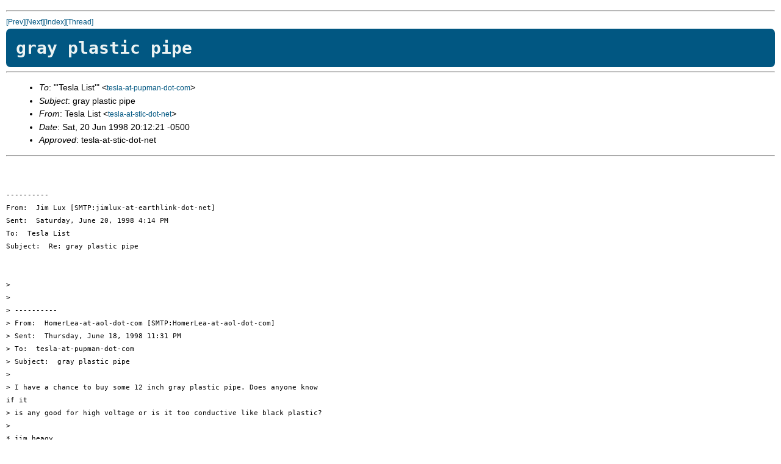

--- FILE ---
content_type: text/html; charset=UTF-8
request_url: https://pupman.com/listarchives/1998/June/msg00485.html
body_size: 2870
content:
<!--X-Subject: gray plastic pipe -->
<!--X-From: Tesla List &lt;tesla-at-stic-dot-net&gt;  -->
<!--X-Date:  Sat, 20 Jun 1998 19:31:26 -0600  -->
<!--X-Message-Id: 01BD9C87.EC3A3E80-at-SA5399-5-21.stic-dot-net -->
<!--X-ContentType: text/plain -->
<!--X-Head-End-->
<!DOCTYPE HTML PUBLIC "-//IETF//DTD HTML 2.0//EN">
<HTML>
<HEAD>
<link rel="stylesheet" href="../../archiveStyle.css" type="text/css">
</head>
<TITLE>gray plastic pipe</TITLE>
<LINK REV="made" HREF="mailto:tesla-at-stic-dot-net">
</HEAD>
<BODY>
<!--X-Body-Begin-->
<!--X-User-Header-->
<!--X-User-Header-End-->
<!--X-TopPNI-->
<HR>
<A HREF="msg00489.html">[Prev]</A><A HREF="msg00486.html">[Next]</A><A HREF="maillist.html#00485">[Index]</A><A HREF="threads.html#00485">[Thread]</A>
<!--X-TopPNI-End-->
<!--X-MsgBody-->
<H1>gray plastic pipe</H1>
<HR>
<UL>
<LI>
<em>To</em>: "'Tesla List'" &lt;<A HREF="mailto:tesla-at-pupman-dot-com">tesla-at-pupman-dot-com</A>&gt; 
</LI>
<LI>
<em>Subject</em>: gray plastic pipe 
</LI>
<LI>
<em>From</em>: Tesla List &lt;<A HREF="mailto:tesla-at-stic-dot-net">tesla-at-stic-dot-net</A>&gt; 
</LI>
<LI>
<em>Date</em>: Sat, 20 Jun 1998 20:12:21 -0500 
</LI>
<LI>
<em>Approved</em>: tesla-at-stic-dot-net 
</LI>
</UL>
<HR>
<PRE>


----------
From:  Jim Lux [SMTP:jimlux-at-earthlink-dot-net]
Sent:  Saturday, June 20, 1998 4:14 PM
To:  Tesla List
Subject:  Re: gray plastic pipe


&gt; 
&gt; 
&gt; ----------
&gt; From:  HomerLea-at-aol-dot-com [SMTP:HomerLea-at-aol-dot-com]
&gt; Sent:  Thursday, June 18, 1998 11:31 PM
&gt; To:  tesla-at-pupman-dot-com
&gt; Subject:  gray plastic pipe
&gt; 
&gt; I have a chance to buy some 12 inch gray plastic pipe. Does anyone know
if it
&gt; is any good for high voltage or is it too conductive like black plastic?
&gt; 
* jim heagy


I assume it is PVC? Sounds like electrical conduit (although the biggest
I've actually seen is 6", but I've seen bigger in the catalogs). The sewer
pipe is often white or green.  Even the white PVC sch 40 water pipe is grey
on the inside (as I found when turning some down in the lathe).

In any case, all seem to be an insulator, unlike the black delrin or the
black foamcore ABS. The foam ABS DWV pipe seems to be the worst, by the
way, not only is it somewhat conductive, but the breakdown voltage is
appallingly low.

&gt; 
&gt; 


</PRE>
<!--X-MsgBody-End-->
<!--X-Follow-Ups-->
<!--X-Follow-Ups-End-->
<!--X-References-->
<!--X-References-End-->
<!--X-BotPNI-->
<HR>
<UL>
<LI>Prev: <STRONG><A HREF="msg00489.html">Small tesla coil (1sq ft) findings</A></STRONG></LI>
<LI>Next: <STRONG><A HREF="msg00486.html">Rotor Quote</A></STRONG></LI>
<LI>Index(es):
<UL>
<LI><A HREF="maillist.html#00485"><STRONG>Main</STRONG></A></LI>
<LI><A HREF="threads.html#00485"><STRONG>Thread</STRONG></A></LI>
</UL>
</LI>
</UL>

<!--X-BotPNI-End-->
<!--X-User-Footer-->
<!--X-User-Footer-End-->
</BODY>
</HTML>
